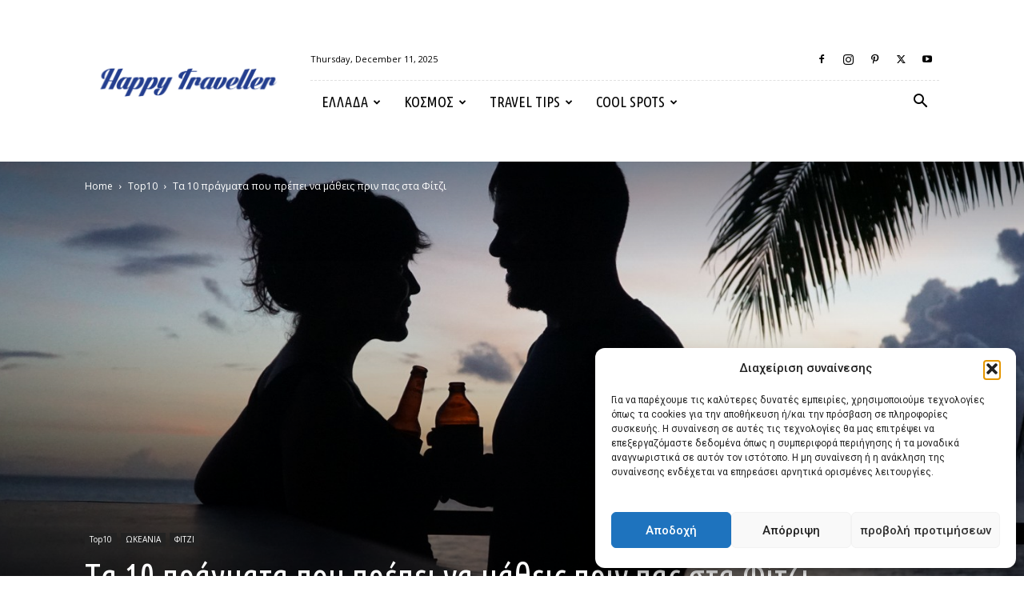

--- FILE ---
content_type: text/html; charset=UTF-8
request_url: https://www.booking.com/flexiproduct.html?product=banner&w=300&h=250&lang=el&aid=1940317&target_aid=1940317&tmpl=affiliate_banner&fid=1765444667335&affiliate-link=widget1&
body_size: 1811
content:
<!DOCTYPE html>
<html lang="en">
<head>
    <meta charset="utf-8">
    <meta name="viewport" content="width=device-width, initial-scale=1">
    <title></title>
    <style>
        body {
            font-family: "Arial";
        }
    </style>
    <script type="text/javascript">
    window.awsWafCookieDomainList = ['booking.com'];
    window.gokuProps = {
"key":"AQIDAHjcYu/GjX+QlghicBgQ/[base64]",
          "iv":"EkQVTwB7dgAABGfG",
          "context":"3X0TXaroME+/ct4LGCB+GWESlCif9txzQTe3u7U98Y2VYr9j1jP4hfTk654mFu3X/bBm2AZlX9PNkbNgziNXH5AX6EoXHkZYAcdBBqowLSTr8XlTsyyeoCj5CXaN7Cf+RH3K+ykrVnZlWMy/s1F4K9TC9llrNV2UeMU1IkMl2cOz6VJq30NArRNSTB6vDjSXhJSa5ri3oMwiYtrCEk+BZ67DysaM/moxiafok+ogv0QIp5vfBM3VSyL5fSrf1lzUsk94OWF/t+sZ7rFHHoNCSLj08npbMAPT0eqaV7NCY03foT3s9QvhwxIADcSn3YyNDHs6blrqcLkWAo0OvE9CwUogM/8Yvn+2H9mVU+/ksGDj4e8="
};
    </script>
    <script src="https://d8c14d4960ca.337f8b16.us-east-2.token.awswaf.com/d8c14d4960ca/a18a4859af9c/f81f84a03d17/challenge.js"></script>
</head>
<body>
    <div id="challenge-container"></div>
    <script type="text/javascript">
        AwsWafIntegration.saveReferrer();
        AwsWafIntegration.checkForceRefresh().then((forceRefresh) => {
            if (forceRefresh) {
                AwsWafIntegration.forceRefreshToken().then(() => {
                    window.location.reload(true);
                });
            } else {
                AwsWafIntegration.getToken().then(() => {
                    window.location.reload(true);
                });
            }
        });
    </script>
    <noscript>
        <h1>JavaScript is disabled</h1>
        In order to continue, we need to verify that you're not a robot.
        This requires JavaScript. Enable JavaScript and then reload the page.
    </noscript>
</body>
</html>

--- FILE ---
content_type: text/html; charset=UTF-8
request_url: https://happytraveller.gr/wp-admin/admin-ajax.php?td_theme_name=Newspaper&v=12.6.2
body_size: -165
content:
{"13977":5025}

--- FILE ---
content_type: text/html; charset=UTF-8
request_url: https://www.booking.com/flexiproduct.html?product=banner&w=300&h=250&lang=el&aid=1940317&target_aid=1940317&tmpl=affiliate_banner&fid=1765444667335&affiliate-link=widget1&
body_size: 1810
content:
<!DOCTYPE html>
<html lang="en">
<head>
    <meta charset="utf-8">
    <meta name="viewport" content="width=device-width, initial-scale=1">
    <title></title>
    <style>
        body {
            font-family: "Arial";
        }
    </style>
    <script type="text/javascript">
    window.awsWafCookieDomainList = ['booking.com'];
    window.gokuProps = {
"key":"AQIDAHjcYu/GjX+QlghicBgQ/[base64]",
          "iv":"EkQVUgH17gAABHr/",
          "context":"AA4ZTYWRbqlX6NiRiO4C0M3WJITwwPuyLBmRdm74glO7kFoGptUvWl2s5t269sKk2P/9LRtJ/[base64]/8rwTs2ZxAZ6s/qYDuQoOfyWyZcJCfR/SS+fLSKo+Dhpj8gB7xGSqPkmwF2j5xQs6GQtj8X6AyYdIJ58n7GkorsMFBMxE="
};
    </script>
    <script src="https://d8c14d4960ca.337f8b16.us-east-2.token.awswaf.com/d8c14d4960ca/a18a4859af9c/f81f84a03d17/challenge.js"></script>
</head>
<body>
    <div id="challenge-container"></div>
    <script type="text/javascript">
        AwsWafIntegration.saveReferrer();
        AwsWafIntegration.checkForceRefresh().then((forceRefresh) => {
            if (forceRefresh) {
                AwsWafIntegration.forceRefreshToken().then(() => {
                    window.location.reload(true);
                });
            } else {
                AwsWafIntegration.getToken().then(() => {
                    window.location.reload(true);
                });
            }
        });
    </script>
    <noscript>
        <h1>JavaScript is disabled</h1>
        In order to continue, we need to verify that you're not a robot.
        This requires JavaScript. Enable JavaScript and then reload the page.
    </noscript>
</body>
</html>

--- FILE ---
content_type: text/html; charset=utf-8
request_url: https://www.google.com/recaptcha/api2/aframe
body_size: 268
content:
<!DOCTYPE HTML><html><head><meta http-equiv="content-type" content="text/html; charset=UTF-8"></head><body><script nonce="E3LZQbydN-EqDa2uWN7jCA">/** Anti-fraud and anti-abuse applications only. See google.com/recaptcha */ try{var clients={'sodar':'https://pagead2.googlesyndication.com/pagead/sodar?'};window.addEventListener("message",function(a){try{if(a.source===window.parent){var b=JSON.parse(a.data);var c=clients[b['id']];if(c){var d=document.createElement('img');d.src=c+b['params']+'&rc='+(localStorage.getItem("rc::a")?sessionStorage.getItem("rc::b"):"");window.document.body.appendChild(d);sessionStorage.setItem("rc::e",parseInt(sessionStorage.getItem("rc::e")||0)+1);localStorage.setItem("rc::h",'1765444671282');}}}catch(b){}});window.parent.postMessage("_grecaptcha_ready", "*");}catch(b){}</script></body></html>

--- FILE ---
content_type: text/html; charset=UTF-8
request_url: https://www.booking.com/flexiproduct.html?product=banner&w=300&h=250&lang=el&aid=1940317&target_aid=1940317&tmpl=affiliate_banner&fid=1765444667335&affiliate-link=widget1&
body_size: 1810
content:
<!DOCTYPE html>
<html lang="en">
<head>
    <meta charset="utf-8">
    <meta name="viewport" content="width=device-width, initial-scale=1">
    <title></title>
    <style>
        body {
            font-family: "Arial";
        }
    </style>
    <script type="text/javascript">
    window.awsWafCookieDomainList = ['booking.com'];
    window.gokuProps = {
"key":"AQIDAHjcYu/GjX+QlghicBgQ/[base64]",
          "iv":"EkQVRwH17QAABHjf",
          "context":"4+RDgMmGjeeX/p/lu+sL8mzc4GUA0w7CoyREF+44qPYImml5lub077sjPDi+CtUMtuAs2LQ/15A/HFOYa8vWXVvcPncjNI/5qxWi2XmjQMTmh9PThWyo0M5ItJMmlh67SMN66tvG2SmtQ0+YBV1BYMlH4TVSy1+F6ao+G+uWiYs/IKDttbK8venXKxbZ83wIYDlJ9goHH9Hddbwnwz/GB3erOyo8/ExQzm/+E9znKAPTqTFSpbwndpPifEhtiz+RZgnCaxcE4DyY0K9yIwMRxHcgXRdtIyEu67UmoGzC8yhTmojmeHWT/QsebqWAMRF7CR4b03cCjPUKM7qXBvk5tRQotCLqPKoShUDzHiNPPoa1cfY="
};
    </script>
    <script src="https://d8c14d4960ca.337f8b16.us-east-2.token.awswaf.com/d8c14d4960ca/a18a4859af9c/f81f84a03d17/challenge.js"></script>
</head>
<body>
    <div id="challenge-container"></div>
    <script type="text/javascript">
        AwsWafIntegration.saveReferrer();
        AwsWafIntegration.checkForceRefresh().then((forceRefresh) => {
            if (forceRefresh) {
                AwsWafIntegration.forceRefreshToken().then(() => {
                    window.location.reload(true);
                });
            } else {
                AwsWafIntegration.getToken().then(() => {
                    window.location.reload(true);
                });
            }
        });
    </script>
    <noscript>
        <h1>JavaScript is disabled</h1>
        In order to continue, we need to verify that you're not a robot.
        This requires JavaScript. Enable JavaScript and then reload the page.
    </noscript>
</body>
</html>

--- FILE ---
content_type: application/javascript
request_url: https://happytraveller.gr/wp-content/cache/min/1/wp-content/plugins/simple-photo-feed/public/js/simple-photo-feed-public.js?ver=1764543500
body_size: 875
content:
window.onload=function(){(function($){let spfJS;class SpfJS{constructor(){let images;let index;let bodyOverflow;let htmlOverflow;console.log('SpfJS Constructor');$(document).on('click','.spf_lightbox',this.lightboxInit);$(document).on('click','#spf_lightbox_close',this.lightboxClose);$(document).on('click','#spf_lightbox_next',this.lightboxNext);$(document).on('click','#spf_lightbox_prev',this.lightboxPrev);$(document).keydown(function(e){if(e.keyCode==39){spfJS.lightboxNext(e)}
if(e.keyCode==37){spfJS.lightboxPrev(e)}
if(e.keyCode==27){spfJS.lightboxClose(e)}});spfJS=this}
lightboxNext(e){e.preventDefault();if(spfJS.index<spfJS.images.length-1){spfJS.index++}else{spfJS.index=0}
spfJS.setImage(spfJS.index)}
lightboxPrev(e){e.preventDefault();if(spfJS.index>0){spfJS.index--}else{spfJS.index=spfJS.images.length-1}
spfJS.setImage(spfJS.index)}
lightboxClose(e){e.preventDefault();$('#spf_lightbox_container').fadeOut(500,function(){$(this).remove()});$('body').css('overflow',spfJS.bodyOverflow);$('html').css('overflow',spfJS.htmlOverflow)}
renderLightbox(){spfJS.bodyOverflow=$('body').css('overflow');spfJS.htmlOverflow=$('html').css('overflow');let img=document.createElement('img');let imageBox=document.createElement('div');$(imageBox).attr('id','spf_lightbox_image_box').append(img);let nextButton=document.createElement('a');$(nextButton).attr('id','spf_lightbox_next').attr('href','#').attr('title','Next image').html('<svg xmlns="http://www.w3.org/2000/svg" viewBox="0 0 256 256"><rect width="256" height="256" fill="none"/><circle cx="128" cy="128" r="96" fill="none" stroke="currentColor" stroke-linecap="round" stroke-linejoin="round" stroke-width="16"/><line x1="88" y1="128" x2="168" y2="128" fill="none" stroke="currentColor" stroke-linecap="round" stroke-linejoin="round" stroke-width="16"/><polyline points="136 96 168 128 136 160" fill="none" stroke="currentColor" stroke-linecap="round" stroke-linejoin="round" stroke-width="16"/></svg>');let prevButton=document.createElement('a');$(prevButton).attr('id','spf_lightbox_prev').attr('href','#').attr('title','Previous image').html('<svg xmlns="http://www.w3.org/2000/svg" viewBox="0 0 256 256"><rect width="256" height="256" fill="none"/><circle cx="128" cy="128" r="96" fill="none" stroke="currentColor" stroke-linecap="round" stroke-linejoin="round" stroke-width="16"/><line x1="88" y1="128" x2="168" y2="128" fill="none" stroke="currentColor" stroke-linecap="round" stroke-linejoin="round" stroke-width="16"/><polyline points="120 96 88 128 120 160" fill="none" stroke="currentColor" stroke-linecap="round" stroke-linejoin="round" stroke-width="16"/></svg>');let closeButton=document.createElement('a');$(closeButton).attr('id','spf_lightbox_close').attr('href','#').attr('title','Close lightbox').html('<svg xmlns="http://www.w3.org/2000/svg" viewBox="0 0 256 256"><rect width="256" height="256" fill="none"/><line x1="160" y1="96" x2="96" y2="160" fill="none" stroke="currentColor" stroke-linecap="round" stroke-linejoin="round" stroke-width="16"/><line x1="96" y1="96" x2="160" y2="160" fill="none" stroke="currentColor" stroke-linecap="round" stroke-linejoin="round" stroke-width="16"/><circle cx="128" cy="128" r="96" fill="none" stroke="currentColor" stroke-linecap="round" stroke-linejoin="round" stroke-width="16"/></svg>');let caption=document.createElement('div');$(caption).attr('id','spf_lightbox_caption');let link=document.createElement('a');$(link).attr('href','#').attr('id','spf_lightbox_link').html('View on Instagram').attr('target','_blank');let container=document.createElement('div');$(container).attr('id','spf_lightbox_container').append(imageBox).append(nextButton).append(prevButton).append(closeButton).append(caption).append(link).css('display','none');$('body').append(container);$('#spf_lightbox_container').fadeIn();$('body').css('overflow','hidden');$('html').css('overflow','hidden')}
lightboxInit(e){e.preventDefault();spfJS.images=document.querySelectorAll('.spf_lightbox');spfJS.index=$(this).data('i');spfJS.renderLightbox();spfJS.setImage(spfJS.index)}
setImage(index){let image=spfJS.images[index];console.log(image);$('#spf_lightbox_image_box img').fadeOut(250,function(){$('#spf_lightbox_image_box img').attr('src',$(image).data('src')).fadeIn(250)});$('#spf_lightbox_caption').html($(image).attr('title'));$('#spf_lightbox_link').attr('href',$(image).data('url'))}}
new SpfJS()})(jQuery)}